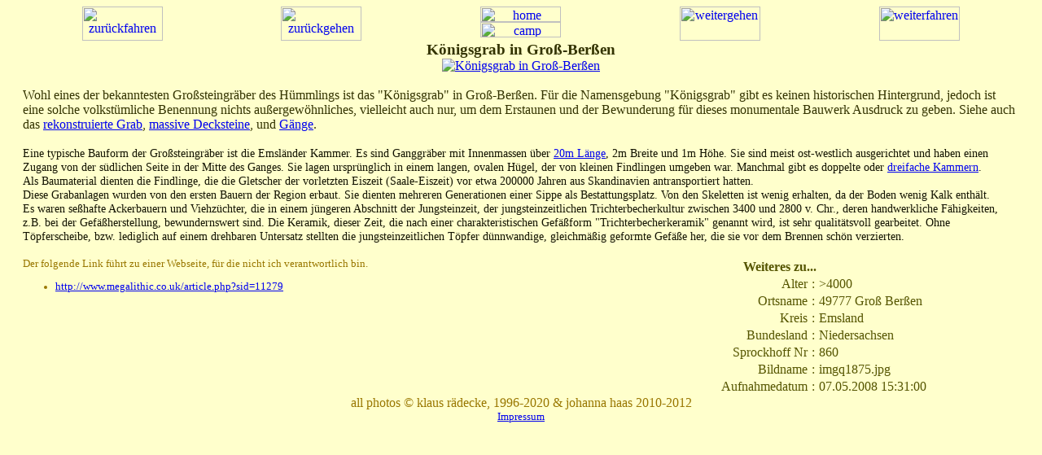

--- FILE ---
content_type: text/html; charset=ISO-8859-1
request_url: https://rserv.de/gg/index.php?p=10&o=116&c=e&l=d&s=p&x=i
body_size: 2769
content:
<!DOCTYPE html PUBLIC "-//W3C//DTD HTML 4.01 Transitional//EN">
<html>

<head>
  <title>Grosssteingr&auml;ber in Deutschland</title>
<meta http-equiv="Refresh" content="60; URL=index.php?p=11&amp;o=116&amp;c=e&amp;l=d&amp;x=i&amp;s=p&amp;a=a"><meta http-equiv="content-type" content="text/html; charset=ISO-8859-1">
  <meta NAME="title" CONTENT="Königsgrab in Groß Berßen">
  <meta NAME="Author" CONTENT="Klaus R&auml;decke">
  <meta NAME="Publisher" CONTENT="Klaus R&auml;decke">
  <meta NAME="Copyright" CONTENT="Klaus R&auml;decke">
  <meta NAME="keywords" CONTENT="Bilder Fotos Emsländer Kammer Kammern Ganggräber Königsgrab in Groß Berßen">
  <meta NAME="description" CONTENT="Bilder Königsgrab in Groß-Berßen">
<meta NAME="page-topic" CONTENT="Bilder Königsgrab in Groß Berßen">
  <meta NAME="audience" CONTENT=" All ">
  <meta NAME="Language" CONTENT="deutsch">
		<meta NAME="Content-Language" CONTENT="de GERMAN"><style type="text/css">
body		{background-color:#ffffcc; font-weight:normal; }
cite				{color:#121200; font-size:80%; font-style:italic; }
.titlefmt		{color:#333300; font-size:120%; font-weight:bold; }
.picturefmt		{color:#121200; font-size:110%; font-weight:normal; }
.objectfmt		{color:#333300; font-size:100%; font-weight:normal; }
.classfmt		{color:#121200; font-size:90%;  font-weight:normal; }
.tabletitlefmt {color:#555500; font-weight:bold; }
.tablefmt		{color:#555500; }
.copyfmt			{color:#997700; }
.linkwarnfmt	{color:#997700; font-size:80%; }
.linksfmt		{color:#333300; font-size:90%; }</style>
</head>
<body>
<p><a href="index.php?p=10&amp;o=116&amp;c=e&amp;l=d&amp;s=p&amp;x=i" accesskey="d"></a>
<a href="index.php?p=10&amp;o=116&amp;c=e&amp;l=e&amp;s=p&amp;x=i" accesskey="e"></a>
<a href="index.php?p=10&amp;o=116&amp;c=e&amp;l=h&amp;s=p&amp;x=i" accesskey="w"></a>
<a href="index.php?p=10&amp;o=114&amp;c=e&amp;l=d&amp;s=p&amp;x=i" accesskey="v"></a>
<a href="index.php?p=9&amp;o=116&amp;c=e&amp;l=d&amp;s=p&amp;x=i" accesskey="b"></a>
<a href="index.php?p=11&amp;o=116&amp;c=e&amp;l=d&amp;s=p&amp;x=i" accesskey="n"></a>
<a href="index.php?p=10&amp;o=122&amp;c=e&amp;l=d&amp;s=p&amp;x=i" accesskey="m"></a>
<a href="camp.php?p=10&amp;o=116&amp;c=e&amp;l=d&amp;s=p&amp;x=i" accesskey="c"></a>
<a href="../index.php?p=10&amp;o=116&amp;c=e&amp;l=d&amp;s=p&amp;x=i" accesskey="h"></a>
</p>
<table cellpadding="0" cellspacing="0" border="0" width="100%">
 <tbody>
  <tr>
   <td valign="top">
<img src="img/sketch4.jpg" alt="">   </td>
   <td valign="top">       
    <table cellpadding="0" cellspacing="0" border="0" width="100%">
     <tbody>
      <tr>
       <td valign="top">
        <table cellpadding="0" cellspacing="0" border="0" width="100%">
         <tbody>
          <tr>
           <td valign="top" align="center">
<a href="index.php?p=10&amp;o=114&amp;c=e&amp;l=d&amp;x=i&amp;s=p">          <img src="img/zurueckfahren.jpg" alt="zur&uuml;ckfahren" width="99" height="42"></a>
           </td>
           <td valign="top" align="center">
<a href="index.php?p=9&amp;o=116&amp;c=e&amp;l=d&amp;x=i&amp;s=p">          <img src="img/zurueckgehen.jpg" alt="zur&uuml;ckgehen" width="99" height="42"></a>
           </td>
           <td valign="top" align="center">                                                                                   
            <table cellpadding="0" cellspacing="0" border="0" width="100%" align="center">
             <tbody>
              <tr>
               <td valign="top" align="center">
                <a href="../index.php?l=d">
                 <img src="img/home.jpg" alt="home" width="99" height="19">
                </a>
               </td>
              </tr>
              <tr>
               <td valign="middle" align="center">
<a href="camp.php?p=10&amp;o=116&amp;c=e&amp;l=d&amp;x=i&amp;s=p">              <img src="img/camp.jpg" alt="camp" width="99" height="19"></a>
               </td>
              </tr>
             </tbody>                                            
            </table>
           </td>
           <td valign="top" align="center">	     
<a href="index.php?p=11&amp;o=116&amp;c=e&amp;l=d&amp;x=i&amp;s=p">            <img src="img/weitergehen.jpg" alt="weitergehen" width="99" height="42"></a>
           </td>
           <td valign="top" align="center">	   
<a href="index.php?p=0&amp;o=122&amp;c=e&amp;l=d&amp;x=i&amp;s=p">          <img src="img/weiterfahren.jpg" alt="weiterfahren" width="99" height="42"></a>
           </td>
          </tr>
         </tbody>                                                   
        </table>
       </td>
      </tr>
     </tbody>                                                         
    </table>
   </td>
   <td valign="top" align="center">
<img src="img/sketch7.jpg" alt="">   </td>
  </tr>
  <tr>
   <td valign="middle">
    <table cellpadding="0" cellspacing="10" border="0" width="100%">
     <tbody>
      <tr align="center">
       <td valign="middle" align="center">
<img src="img/sketch2.jpg" alt="">       </td>
      </tr>
      <tr>
       <td valign="middle" align="center">
<img src="img/sketch1.jpg" alt="">       </td>
      </tr>
     </tbody>
    </table>
   </td>
   <td valign="top" align="center">
    <table cellpadding="0" cellspacing="0" border="0" width="100%" align="center">
     <tbody>
      <tr align="center">
       <td valign="middle" align="center" class="titlefmt">
Königsgrab in Groß-Berßen	    <br>
       </td>
      </tr>
      <tr align="center">
       <td valign="middle" align="center">
<a href="index.php?p=10&amp;o=116&amp;c=e&amp;l=d&amp;x=o&amp;s=p"><img src="../p/pic/imgq1875.jpg" alt="Königsgrab in Groß-Berßen"></a>
        <br>
       </td>
      </tr>
     </tbody>             
    </table>
    <br>
   </td>
   <td valign="middle" align="center">
    <table cellpadding="0" cellspacing="10" border="0" width="100%">
     <tbody>
      <tr align="center">
       <td valign="middle" align="center">
<img src="img/sketch3.jpg" alt="">       </td>
      </tr>
      <tr>
       <td valign="middle" align="center">
<img src="img/sketch8.jpg" alt="">       </td>
      </tr>
     </tbody>
    </table>
   </td>
  </tr>
  <tr>
   <td valign="middle" align="center">
<img src="img/sketch6.jpg" alt="">   </td>
   <td valign="top">
<span class="objectfmt">Wohl eines der bekanntesten Großsteingräber des Hümmlings ist das "Königsgrab" in Groß-Berßen. Für die Namensgebung "Königsgrab" gibt es keinen historischen Hintergrund, jedoch ist eine solche volkstümliche Benennung nichts außergewöhnliches, vielleicht auch nur, um dem Erstaunen und der Bewunderung für dieses monumentale Bauwerk Ausdruck zu geben. Siehe auch das <a href="index.php?p=0&amp;o=115&amp;c=q&amp;l=d">rekonstruierte Grab</a>, <a href="index.php?p=6&amp;o=114&amp;c=e&amp;l=d">massive Decksteine</a>, und <a href="index.php?p=1&amp;o=113&amp;c=e&amp;l=d">Gänge</a>.<br><br></span><span class="classfmt">Eine typische Bauform der Gro&szlig;steingr&auml;ber ist die Emsl&auml;nder Kammer. Es sind Ganggr&auml;ber mit Innenmassen über <a href="index.php?p=4&amp;o=117&amp;c=e&amp;l=d">20m L&auml;nge</a>, 2m Breite und 1m H&ouml;he. Sie sind meist ost-westlich ausgerichtet und haben einen Zugang von der südlichen Seite in der Mitte des Ganges. Sie lagen  ursprünglich in einem langen, ovalen Hügel, der von kleinen Findlingen umgeben war. Manchmal gibt es doppelte oder <a href="index.php?p=0&amp;o=105&amp;c=y&amp;l=d">dreifache Kammern</a>.<br>Als Baumaterial dienten die Findlinge, die die Gletscher der vorletzten Eiszeit (Saale-Eiszeit) vor etwa 200000 Jahren aus Skandinavien antransportiert hatten.<br>Diese Grabanlagen wurden von den ersten Bauern der Region erbaut. Sie dienten mehreren Generationen einer Sippe als Bestattungsplatz. Von den Skeletten ist wenig erhalten, da der Boden wenig Kalk enth&auml;lt.<br>Es waren seßhafte Ackerbauern und Viehzüchter, die in einem jüngeren Abschnitt der Jungsteinzeit,  der jungsteinzeitlichen Trichterbecherkultur zwischen 3400 und 2800 v. Chr., deren handwerkliche Fähigkeiten, z.B. bei der Gefäßherstellung, bewundernswert sind. Die Keramik, dieser Zeit, die nach einer charakteristischen Gefäßform "Trichterbecherkeramik" genannt wird, ist sehr qualitätsvoll gearbeitet. Ohne Töpferscheibe, bzw. lediglich auf einem drehbaren Untersatz stellten die jungsteinzeitlichen Töpfer dünnwandige, gleichmäßig geformte Gefäße her, die sie vor dem Brennen schön verzierten.
<br></span><br>    <table cellpadding="0" cellspacing="0" border="0" width="100%">
     <tbody>
      <tr>
       <td valign="top" align="left" class="linkwarnfmt">
Der folgende Link f&uuml;hrt zu einer Webseite, f&uuml;r die nicht ich verantwortlich bin.<ul><li><a href="http://www.megalithic.co.uk/article.php?sid=11279" target="_blank">http://www.megalithic.co.uk/article.php?sid=11279</a></li></ul><br><br>
       </td>
       <td align="right">
                 <table cellpadding="1" cellspacing="1" border="0" width="100%">
                  <thead>
                   <tr>
                    <th valign="top" align="right" colspan="2" class="tabletitlefmt">
Weiteres zu...                    </th>
                   </tr>
                  </thead>
                  <tbody class="tablefmt">
<tr><td valign="top" align="right">Alter</td><td valign="top" align="center">:</td><td valign="top" align="left">>4000</td><tr><td valign="top" align="right">Ortsname</td><td valign="top" align="center">:</td><td valign="top" align="left">49777 Groß Berßen</td><tr><td valign="top" align="right">Kreis</td><td valign="top" align="center">:</td><td valign="top" align="left">Emsland</td><tr><td valign="top" align="right">Bundesland</td><td valign="top" align="center">:</td><td valign="top" align="left">Niedersachsen</td><tr><td valign="top" align="right">Sprockhoff Nr</td><td valign="top" align="center">:</td><td valign="top" align="left">860</td><tr><td valign="top" align="right">Bildname</td><td valign="top" align="center">:</td><td valign="top" align="left">imgq1875.jpg</td><tr><td valign="top" align="right">Aufnahmedatum</td><td valign="top" align="center">:</td><td valign="top" align="left">07.05.2008 15:31:00</td>                  </tbody>
                 </table>

       </td>
      </tr>
     </tbody>
    </table>
   </td>
   <td valign="middle" align="center">
<img src="img/sketch5.jpg" alt="">   </td>
  </tr>
  <tr>
   <td valign="bottom">
<img src="img/sketch11.jpg" alt="">   </td>
   <td valign="bottom" align="center" class="copyfmt">
<img src="img/sketch9.jpg" alt="">    <br> all photos &copy; klaus r&auml;decke, 1996-2020 &amp; johanna haas 2010-2012<br>
    <small><a href="../im/Wer_bin_ich.html?l=d">Impressum</a></small><br>
   </td>
   <td valign="bottom">
<img src="img/sketch13.jpg" alt="">   </td>
  </tr>
 </tbody>  
</table>
</body>
</html>
